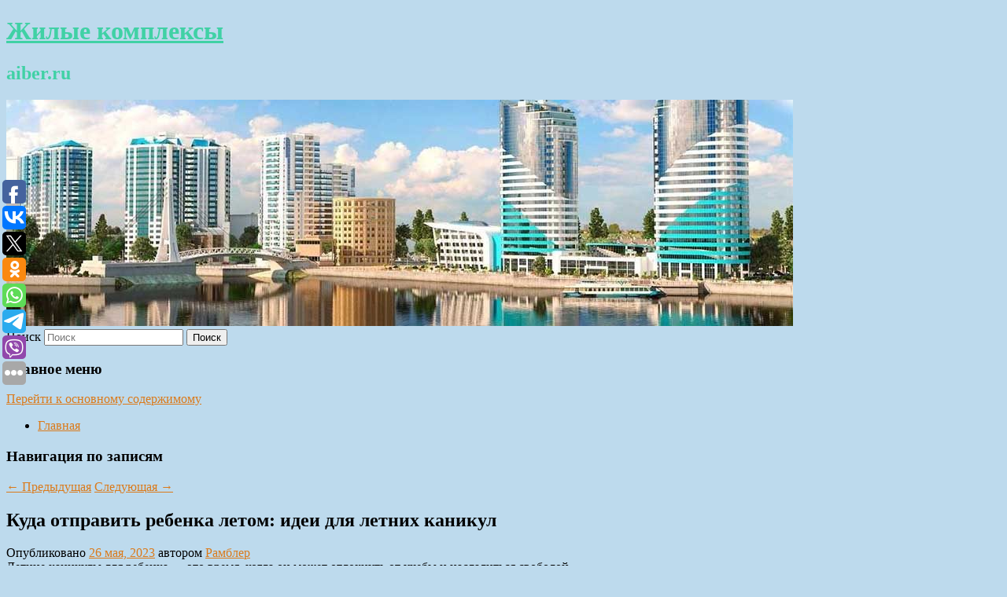

--- FILE ---
content_type: text/html; charset=UTF-8
request_url: https://aiber.ru/kuda-otpravit-rebenka-letom-idei-dlya-letnix-kanikul/
body_size: 10576
content:
<!DOCTYPE html>
<!--[if IE 6]>
<html id="ie6" lang="ru-RU">
<![endif]-->
<!--[if IE 7]>
<html id="ie7" lang="ru-RU">
<![endif]-->
<!--[if IE 8]>
<html id="ie8" lang="ru-RU">
<![endif]-->
<!--[if !(IE 6) & !(IE 7) & !(IE 8)]><!-->
<html lang="ru-RU">
<!--<![endif]-->
<head>
<meta charset="UTF-8" />
<meta name="viewport" content="width=device-width" />
<title>
Куда отправить ребенка летом: идеи для летних каникул | Жилые комплексы	</title>
<link rel="profile" href="http://gmpg.org/xfn/11" />
<link rel="stylesheet" type="text/css" media="all" href="https://aiber.ru/wp-content/themes/twentyeleven/style.css" />
<link rel="pingback" href="https://aiber.ru/xmlrpc.php">
<!--[if lt IE 9]>
<script src="https://aiber.ru/wp-content/themes/twentyeleven/js/html5.js" type="text/javascript"></script>
<![endif]-->
<meta name='robots' content='max-image-preview:large' />
	<style>img:is([sizes="auto" i], [sizes^="auto," i]) { contain-intrinsic-size: 3000px 1500px }</style>
	<link rel="alternate" type="application/rss+xml" title="Жилые комплексы &raquo; Лента" href="https://aiber.ru/feed/" />
<script type="text/javascript">
/* <![CDATA[ */
window._wpemojiSettings = {"baseUrl":"https:\/\/s.w.org\/images\/core\/emoji\/16.0.1\/72x72\/","ext":".png","svgUrl":"https:\/\/s.w.org\/images\/core\/emoji\/16.0.1\/svg\/","svgExt":".svg","source":{"concatemoji":"https:\/\/aiber.ru\/wp-includes\/js\/wp-emoji-release.min.js?ver=6.8.3"}};
/*! This file is auto-generated */
!function(s,n){var o,i,e;function c(e){try{var t={supportTests:e,timestamp:(new Date).valueOf()};sessionStorage.setItem(o,JSON.stringify(t))}catch(e){}}function p(e,t,n){e.clearRect(0,0,e.canvas.width,e.canvas.height),e.fillText(t,0,0);var t=new Uint32Array(e.getImageData(0,0,e.canvas.width,e.canvas.height).data),a=(e.clearRect(0,0,e.canvas.width,e.canvas.height),e.fillText(n,0,0),new Uint32Array(e.getImageData(0,0,e.canvas.width,e.canvas.height).data));return t.every(function(e,t){return e===a[t]})}function u(e,t){e.clearRect(0,0,e.canvas.width,e.canvas.height),e.fillText(t,0,0);for(var n=e.getImageData(16,16,1,1),a=0;a<n.data.length;a++)if(0!==n.data[a])return!1;return!0}function f(e,t,n,a){switch(t){case"flag":return n(e,"\ud83c\udff3\ufe0f\u200d\u26a7\ufe0f","\ud83c\udff3\ufe0f\u200b\u26a7\ufe0f")?!1:!n(e,"\ud83c\udde8\ud83c\uddf6","\ud83c\udde8\u200b\ud83c\uddf6")&&!n(e,"\ud83c\udff4\udb40\udc67\udb40\udc62\udb40\udc65\udb40\udc6e\udb40\udc67\udb40\udc7f","\ud83c\udff4\u200b\udb40\udc67\u200b\udb40\udc62\u200b\udb40\udc65\u200b\udb40\udc6e\u200b\udb40\udc67\u200b\udb40\udc7f");case"emoji":return!a(e,"\ud83e\udedf")}return!1}function g(e,t,n,a){var r="undefined"!=typeof WorkerGlobalScope&&self instanceof WorkerGlobalScope?new OffscreenCanvas(300,150):s.createElement("canvas"),o=r.getContext("2d",{willReadFrequently:!0}),i=(o.textBaseline="top",o.font="600 32px Arial",{});return e.forEach(function(e){i[e]=t(o,e,n,a)}),i}function t(e){var t=s.createElement("script");t.src=e,t.defer=!0,s.head.appendChild(t)}"undefined"!=typeof Promise&&(o="wpEmojiSettingsSupports",i=["flag","emoji"],n.supports={everything:!0,everythingExceptFlag:!0},e=new Promise(function(e){s.addEventListener("DOMContentLoaded",e,{once:!0})}),new Promise(function(t){var n=function(){try{var e=JSON.parse(sessionStorage.getItem(o));if("object"==typeof e&&"number"==typeof e.timestamp&&(new Date).valueOf()<e.timestamp+604800&&"object"==typeof e.supportTests)return e.supportTests}catch(e){}return null}();if(!n){if("undefined"!=typeof Worker&&"undefined"!=typeof OffscreenCanvas&&"undefined"!=typeof URL&&URL.createObjectURL&&"undefined"!=typeof Blob)try{var e="postMessage("+g.toString()+"("+[JSON.stringify(i),f.toString(),p.toString(),u.toString()].join(",")+"));",a=new Blob([e],{type:"text/javascript"}),r=new Worker(URL.createObjectURL(a),{name:"wpTestEmojiSupports"});return void(r.onmessage=function(e){c(n=e.data),r.terminate(),t(n)})}catch(e){}c(n=g(i,f,p,u))}t(n)}).then(function(e){for(var t in e)n.supports[t]=e[t],n.supports.everything=n.supports.everything&&n.supports[t],"flag"!==t&&(n.supports.everythingExceptFlag=n.supports.everythingExceptFlag&&n.supports[t]);n.supports.everythingExceptFlag=n.supports.everythingExceptFlag&&!n.supports.flag,n.DOMReady=!1,n.readyCallback=function(){n.DOMReady=!0}}).then(function(){return e}).then(function(){var e;n.supports.everything||(n.readyCallback(),(e=n.source||{}).concatemoji?t(e.concatemoji):e.wpemoji&&e.twemoji&&(t(e.twemoji),t(e.wpemoji)))}))}((window,document),window._wpemojiSettings);
/* ]]> */
</script>
<style id='wp-emoji-styles-inline-css' type='text/css'>

	img.wp-smiley, img.emoji {
		display: inline !important;
		border: none !important;
		box-shadow: none !important;
		height: 1em !important;
		width: 1em !important;
		margin: 0 0.07em !important;
		vertical-align: -0.1em !important;
		background: none !important;
		padding: 0 !important;
	}
</style>
<link rel='stylesheet' id='wp-block-library-css' href='https://aiber.ru/wp-includes/css/dist/block-library/style.min.css?ver=6.8.3' type='text/css' media='all' />
<style id='wp-block-library-theme-inline-css' type='text/css'>
.wp-block-audio :where(figcaption){color:#555;font-size:13px;text-align:center}.is-dark-theme .wp-block-audio :where(figcaption){color:#ffffffa6}.wp-block-audio{margin:0 0 1em}.wp-block-code{border:1px solid #ccc;border-radius:4px;font-family:Menlo,Consolas,monaco,monospace;padding:.8em 1em}.wp-block-embed :where(figcaption){color:#555;font-size:13px;text-align:center}.is-dark-theme .wp-block-embed :where(figcaption){color:#ffffffa6}.wp-block-embed{margin:0 0 1em}.blocks-gallery-caption{color:#555;font-size:13px;text-align:center}.is-dark-theme .blocks-gallery-caption{color:#ffffffa6}:root :where(.wp-block-image figcaption){color:#555;font-size:13px;text-align:center}.is-dark-theme :root :where(.wp-block-image figcaption){color:#ffffffa6}.wp-block-image{margin:0 0 1em}.wp-block-pullquote{border-bottom:4px solid;border-top:4px solid;color:currentColor;margin-bottom:1.75em}.wp-block-pullquote cite,.wp-block-pullquote footer,.wp-block-pullquote__citation{color:currentColor;font-size:.8125em;font-style:normal;text-transform:uppercase}.wp-block-quote{border-left:.25em solid;margin:0 0 1.75em;padding-left:1em}.wp-block-quote cite,.wp-block-quote footer{color:currentColor;font-size:.8125em;font-style:normal;position:relative}.wp-block-quote:where(.has-text-align-right){border-left:none;border-right:.25em solid;padding-left:0;padding-right:1em}.wp-block-quote:where(.has-text-align-center){border:none;padding-left:0}.wp-block-quote.is-large,.wp-block-quote.is-style-large,.wp-block-quote:where(.is-style-plain){border:none}.wp-block-search .wp-block-search__label{font-weight:700}.wp-block-search__button{border:1px solid #ccc;padding:.375em .625em}:where(.wp-block-group.has-background){padding:1.25em 2.375em}.wp-block-separator.has-css-opacity{opacity:.4}.wp-block-separator{border:none;border-bottom:2px solid;margin-left:auto;margin-right:auto}.wp-block-separator.has-alpha-channel-opacity{opacity:1}.wp-block-separator:not(.is-style-wide):not(.is-style-dots){width:100px}.wp-block-separator.has-background:not(.is-style-dots){border-bottom:none;height:1px}.wp-block-separator.has-background:not(.is-style-wide):not(.is-style-dots){height:2px}.wp-block-table{margin:0 0 1em}.wp-block-table td,.wp-block-table th{word-break:normal}.wp-block-table :where(figcaption){color:#555;font-size:13px;text-align:center}.is-dark-theme .wp-block-table :where(figcaption){color:#ffffffa6}.wp-block-video :where(figcaption){color:#555;font-size:13px;text-align:center}.is-dark-theme .wp-block-video :where(figcaption){color:#ffffffa6}.wp-block-video{margin:0 0 1em}:root :where(.wp-block-template-part.has-background){margin-bottom:0;margin-top:0;padding:1.25em 2.375em}
</style>
<style id='classic-theme-styles-inline-css' type='text/css'>
/*! This file is auto-generated */
.wp-block-button__link{color:#fff;background-color:#32373c;border-radius:9999px;box-shadow:none;text-decoration:none;padding:calc(.667em + 2px) calc(1.333em + 2px);font-size:1.125em}.wp-block-file__button{background:#32373c;color:#fff;text-decoration:none}
</style>
<style id='global-styles-inline-css' type='text/css'>
:root{--wp--preset--aspect-ratio--square: 1;--wp--preset--aspect-ratio--4-3: 4/3;--wp--preset--aspect-ratio--3-4: 3/4;--wp--preset--aspect-ratio--3-2: 3/2;--wp--preset--aspect-ratio--2-3: 2/3;--wp--preset--aspect-ratio--16-9: 16/9;--wp--preset--aspect-ratio--9-16: 9/16;--wp--preset--color--black: #000;--wp--preset--color--cyan-bluish-gray: #abb8c3;--wp--preset--color--white: #fff;--wp--preset--color--pale-pink: #f78da7;--wp--preset--color--vivid-red: #cf2e2e;--wp--preset--color--luminous-vivid-orange: #ff6900;--wp--preset--color--luminous-vivid-amber: #fcb900;--wp--preset--color--light-green-cyan: #7bdcb5;--wp--preset--color--vivid-green-cyan: #00d084;--wp--preset--color--pale-cyan-blue: #8ed1fc;--wp--preset--color--vivid-cyan-blue: #0693e3;--wp--preset--color--vivid-purple: #9b51e0;--wp--preset--color--blue: #1982d1;--wp--preset--color--dark-gray: #373737;--wp--preset--color--medium-gray: #666;--wp--preset--color--light-gray: #e2e2e2;--wp--preset--gradient--vivid-cyan-blue-to-vivid-purple: linear-gradient(135deg,rgba(6,147,227,1) 0%,rgb(155,81,224) 100%);--wp--preset--gradient--light-green-cyan-to-vivid-green-cyan: linear-gradient(135deg,rgb(122,220,180) 0%,rgb(0,208,130) 100%);--wp--preset--gradient--luminous-vivid-amber-to-luminous-vivid-orange: linear-gradient(135deg,rgba(252,185,0,1) 0%,rgba(255,105,0,1) 100%);--wp--preset--gradient--luminous-vivid-orange-to-vivid-red: linear-gradient(135deg,rgba(255,105,0,1) 0%,rgb(207,46,46) 100%);--wp--preset--gradient--very-light-gray-to-cyan-bluish-gray: linear-gradient(135deg,rgb(238,238,238) 0%,rgb(169,184,195) 100%);--wp--preset--gradient--cool-to-warm-spectrum: linear-gradient(135deg,rgb(74,234,220) 0%,rgb(151,120,209) 20%,rgb(207,42,186) 40%,rgb(238,44,130) 60%,rgb(251,105,98) 80%,rgb(254,248,76) 100%);--wp--preset--gradient--blush-light-purple: linear-gradient(135deg,rgb(255,206,236) 0%,rgb(152,150,240) 100%);--wp--preset--gradient--blush-bordeaux: linear-gradient(135deg,rgb(254,205,165) 0%,rgb(254,45,45) 50%,rgb(107,0,62) 100%);--wp--preset--gradient--luminous-dusk: linear-gradient(135deg,rgb(255,203,112) 0%,rgb(199,81,192) 50%,rgb(65,88,208) 100%);--wp--preset--gradient--pale-ocean: linear-gradient(135deg,rgb(255,245,203) 0%,rgb(182,227,212) 50%,rgb(51,167,181) 100%);--wp--preset--gradient--electric-grass: linear-gradient(135deg,rgb(202,248,128) 0%,rgb(113,206,126) 100%);--wp--preset--gradient--midnight: linear-gradient(135deg,rgb(2,3,129) 0%,rgb(40,116,252) 100%);--wp--preset--font-size--small: 13px;--wp--preset--font-size--medium: 20px;--wp--preset--font-size--large: 36px;--wp--preset--font-size--x-large: 42px;--wp--preset--spacing--20: 0.44rem;--wp--preset--spacing--30: 0.67rem;--wp--preset--spacing--40: 1rem;--wp--preset--spacing--50: 1.5rem;--wp--preset--spacing--60: 2.25rem;--wp--preset--spacing--70: 3.38rem;--wp--preset--spacing--80: 5.06rem;--wp--preset--shadow--natural: 6px 6px 9px rgba(0, 0, 0, 0.2);--wp--preset--shadow--deep: 12px 12px 50px rgba(0, 0, 0, 0.4);--wp--preset--shadow--sharp: 6px 6px 0px rgba(0, 0, 0, 0.2);--wp--preset--shadow--outlined: 6px 6px 0px -3px rgba(255, 255, 255, 1), 6px 6px rgba(0, 0, 0, 1);--wp--preset--shadow--crisp: 6px 6px 0px rgba(0, 0, 0, 1);}:where(.is-layout-flex){gap: 0.5em;}:where(.is-layout-grid){gap: 0.5em;}body .is-layout-flex{display: flex;}.is-layout-flex{flex-wrap: wrap;align-items: center;}.is-layout-flex > :is(*, div){margin: 0;}body .is-layout-grid{display: grid;}.is-layout-grid > :is(*, div){margin: 0;}:where(.wp-block-columns.is-layout-flex){gap: 2em;}:where(.wp-block-columns.is-layout-grid){gap: 2em;}:where(.wp-block-post-template.is-layout-flex){gap: 1.25em;}:where(.wp-block-post-template.is-layout-grid){gap: 1.25em;}.has-black-color{color: var(--wp--preset--color--black) !important;}.has-cyan-bluish-gray-color{color: var(--wp--preset--color--cyan-bluish-gray) !important;}.has-white-color{color: var(--wp--preset--color--white) !important;}.has-pale-pink-color{color: var(--wp--preset--color--pale-pink) !important;}.has-vivid-red-color{color: var(--wp--preset--color--vivid-red) !important;}.has-luminous-vivid-orange-color{color: var(--wp--preset--color--luminous-vivid-orange) !important;}.has-luminous-vivid-amber-color{color: var(--wp--preset--color--luminous-vivid-amber) !important;}.has-light-green-cyan-color{color: var(--wp--preset--color--light-green-cyan) !important;}.has-vivid-green-cyan-color{color: var(--wp--preset--color--vivid-green-cyan) !important;}.has-pale-cyan-blue-color{color: var(--wp--preset--color--pale-cyan-blue) !important;}.has-vivid-cyan-blue-color{color: var(--wp--preset--color--vivid-cyan-blue) !important;}.has-vivid-purple-color{color: var(--wp--preset--color--vivid-purple) !important;}.has-black-background-color{background-color: var(--wp--preset--color--black) !important;}.has-cyan-bluish-gray-background-color{background-color: var(--wp--preset--color--cyan-bluish-gray) !important;}.has-white-background-color{background-color: var(--wp--preset--color--white) !important;}.has-pale-pink-background-color{background-color: var(--wp--preset--color--pale-pink) !important;}.has-vivid-red-background-color{background-color: var(--wp--preset--color--vivid-red) !important;}.has-luminous-vivid-orange-background-color{background-color: var(--wp--preset--color--luminous-vivid-orange) !important;}.has-luminous-vivid-amber-background-color{background-color: var(--wp--preset--color--luminous-vivid-amber) !important;}.has-light-green-cyan-background-color{background-color: var(--wp--preset--color--light-green-cyan) !important;}.has-vivid-green-cyan-background-color{background-color: var(--wp--preset--color--vivid-green-cyan) !important;}.has-pale-cyan-blue-background-color{background-color: var(--wp--preset--color--pale-cyan-blue) !important;}.has-vivid-cyan-blue-background-color{background-color: var(--wp--preset--color--vivid-cyan-blue) !important;}.has-vivid-purple-background-color{background-color: var(--wp--preset--color--vivid-purple) !important;}.has-black-border-color{border-color: var(--wp--preset--color--black) !important;}.has-cyan-bluish-gray-border-color{border-color: var(--wp--preset--color--cyan-bluish-gray) !important;}.has-white-border-color{border-color: var(--wp--preset--color--white) !important;}.has-pale-pink-border-color{border-color: var(--wp--preset--color--pale-pink) !important;}.has-vivid-red-border-color{border-color: var(--wp--preset--color--vivid-red) !important;}.has-luminous-vivid-orange-border-color{border-color: var(--wp--preset--color--luminous-vivid-orange) !important;}.has-luminous-vivid-amber-border-color{border-color: var(--wp--preset--color--luminous-vivid-amber) !important;}.has-light-green-cyan-border-color{border-color: var(--wp--preset--color--light-green-cyan) !important;}.has-vivid-green-cyan-border-color{border-color: var(--wp--preset--color--vivid-green-cyan) !important;}.has-pale-cyan-blue-border-color{border-color: var(--wp--preset--color--pale-cyan-blue) !important;}.has-vivid-cyan-blue-border-color{border-color: var(--wp--preset--color--vivid-cyan-blue) !important;}.has-vivid-purple-border-color{border-color: var(--wp--preset--color--vivid-purple) !important;}.has-vivid-cyan-blue-to-vivid-purple-gradient-background{background: var(--wp--preset--gradient--vivid-cyan-blue-to-vivid-purple) !important;}.has-light-green-cyan-to-vivid-green-cyan-gradient-background{background: var(--wp--preset--gradient--light-green-cyan-to-vivid-green-cyan) !important;}.has-luminous-vivid-amber-to-luminous-vivid-orange-gradient-background{background: var(--wp--preset--gradient--luminous-vivid-amber-to-luminous-vivid-orange) !important;}.has-luminous-vivid-orange-to-vivid-red-gradient-background{background: var(--wp--preset--gradient--luminous-vivid-orange-to-vivid-red) !important;}.has-very-light-gray-to-cyan-bluish-gray-gradient-background{background: var(--wp--preset--gradient--very-light-gray-to-cyan-bluish-gray) !important;}.has-cool-to-warm-spectrum-gradient-background{background: var(--wp--preset--gradient--cool-to-warm-spectrum) !important;}.has-blush-light-purple-gradient-background{background: var(--wp--preset--gradient--blush-light-purple) !important;}.has-blush-bordeaux-gradient-background{background: var(--wp--preset--gradient--blush-bordeaux) !important;}.has-luminous-dusk-gradient-background{background: var(--wp--preset--gradient--luminous-dusk) !important;}.has-pale-ocean-gradient-background{background: var(--wp--preset--gradient--pale-ocean) !important;}.has-electric-grass-gradient-background{background: var(--wp--preset--gradient--electric-grass) !important;}.has-midnight-gradient-background{background: var(--wp--preset--gradient--midnight) !important;}.has-small-font-size{font-size: var(--wp--preset--font-size--small) !important;}.has-medium-font-size{font-size: var(--wp--preset--font-size--medium) !important;}.has-large-font-size{font-size: var(--wp--preset--font-size--large) !important;}.has-x-large-font-size{font-size: var(--wp--preset--font-size--x-large) !important;}
:where(.wp-block-post-template.is-layout-flex){gap: 1.25em;}:where(.wp-block-post-template.is-layout-grid){gap: 1.25em;}
:where(.wp-block-columns.is-layout-flex){gap: 2em;}:where(.wp-block-columns.is-layout-grid){gap: 2em;}
:root :where(.wp-block-pullquote){font-size: 1.5em;line-height: 1.6;}
</style>
<link rel='stylesheet' id='jquery-smooth-scroll-css' href='https://aiber.ru/wp-content/plugins/jquery-smooth-scroll/css/style.css?ver=6.8.3' type='text/css' media='all' />
<link rel='stylesheet' id='twentyeleven-block-style-css' href='https://aiber.ru/wp-content/themes/twentyeleven/blocks.css?ver=20181230' type='text/css' media='all' />
<script type="text/javascript" src="https://aiber.ru/wp-includes/js/jquery/jquery.min.js?ver=3.7.1" id="jquery-core-js"></script>
<script type="text/javascript" src="https://aiber.ru/wp-includes/js/jquery/jquery-migrate.min.js?ver=3.4.1" id="jquery-migrate-js"></script>
<link rel="https://api.w.org/" href="https://aiber.ru/wp-json/" /><link rel="alternate" title="JSON" type="application/json" href="https://aiber.ru/wp-json/wp/v2/posts/5034" /><link rel="EditURI" type="application/rsd+xml" title="RSD" href="https://aiber.ru/xmlrpc.php?rsd" />
<meta name="generator" content="WordPress 6.8.3" />
<link rel="canonical" href="https://aiber.ru/kuda-otpravit-rebenka-letom-idei-dlya-letnix-kanikul/" />
<link rel='shortlink' href='https://aiber.ru/?p=5034' />
<link rel="alternate" title="oEmbed (JSON)" type="application/json+oembed" href="https://aiber.ru/wp-json/oembed/1.0/embed?url=https%3A%2F%2Faiber.ru%2Fkuda-otpravit-rebenka-letom-idei-dlya-letnix-kanikul%2F" />
<link rel="alternate" title="oEmbed (XML)" type="text/xml+oembed" href="https://aiber.ru/wp-json/oembed/1.0/embed?url=https%3A%2F%2Faiber.ru%2Fkuda-otpravit-rebenka-letom-idei-dlya-letnix-kanikul%2F&#038;format=xml" />
<!-- MagenetMonetization V: 1.0.29.2--><!-- MagenetMonetization 1 --><!-- MagenetMonetization 1.1 --><script type="text/javascript">
	window._wp_rp_static_base_url = 'https://wprp.zemanta.com/static/';
	window._wp_rp_wp_ajax_url = "https://aiber.ru/wp-admin/admin-ajax.php";
	window._wp_rp_plugin_version = '3.6.4';
	window._wp_rp_post_id = '5034';
	window._wp_rp_num_rel_posts = '9';
	window._wp_rp_thumbnails = true;
	window._wp_rp_post_title = '%D0%9A%D1%83%D0%B4%D0%B0+%D0%BE%D1%82%D0%BF%D1%80%D0%B0%D0%B2%D0%B8%D1%82%D1%8C+%D1%80%D0%B5%D0%B1%D0%B5%D0%BD%D0%BA%D0%B0+%D0%BB%D0%B5%D1%82%D0%BE%D0%BC%3A+%D0%B8%D0%B4%D0%B5%D0%B8+%D0%B4%D0%BB%D1%8F%C2%A0%D0%BB%D0%B5%D1%82%D0%BD%D0%B8%D1%85+%D0%BA%D0%B0%D0%BD%D0%B8%D0%BA%D1%83%D0%BB';
	window._wp_rp_post_tags = ['%D0%94%D0%B5%D1%82%D0%B8'];
	window._wp_rp_promoted_content = true;
</script>
<link rel="stylesheet" href="https://aiber.ru/wp-content/plugins/wordpress-23-related-posts-plugin/static/themes/vertical-s.css?version=3.6.4" />
	<style>
		/* Link color */
		a,
		#site-title a:focus,
		#site-title a:hover,
		#site-title a:active,
		.entry-title a:hover,
		.entry-title a:focus,
		.entry-title a:active,
		.widget_twentyeleven_ephemera .comments-link a:hover,
		section.recent-posts .other-recent-posts a[rel="bookmark"]:hover,
		section.recent-posts .other-recent-posts .comments-link a:hover,
		.format-image footer.entry-meta a:hover,
		#site-generator a:hover {
			color: #db7a1a;
		}
		section.recent-posts .other-recent-posts .comments-link a:hover {
			border-color: #db7a1a;
		}
		article.feature-image.small .entry-summary p a:hover,
		.entry-header .comments-link a:hover,
		.entry-header .comments-link a:focus,
		.entry-header .comments-link a:active,
		.feature-slider a.active {
			background-color: #db7a1a;
		}
	</style>
			<style type="text/css" id="twentyeleven-header-css">
				#site-title a,
		#site-description {
			color: #40d1a5;
		}
		</style>
		<style type="text/css" id="custom-background-css">
body.custom-background { background-color: #bddaed; }
</style>
	</head>

<body class="wp-singular post-template-default single single-post postid-5034 single-format-standard custom-background wp-embed-responsive wp-theme-twentyeleven singular two-column left-sidebar">
<div id="page" class="hfeed">
	<header id="branding" role="banner">
			<hgroup>
				<h1 id="site-title"><span><a href="https://aiber.ru/" rel="home">Жилые комплексы</a></span></h1>
				<h2 id="site-description">aiber.ru</h2>
			</hgroup>

						<a href="https://aiber.ru/">
									<img src="https://aiber.ru/wp-content/uploads/2021/06/cropped-ароалавек.jpg" width="1000" height="288" alt="Жилые комплексы" />
							</a>
			
									<form method="get" id="searchform" action="https://aiber.ru/">
		<label for="s" class="assistive-text">Поиск</label>
		<input type="text" class="field" name="s" id="s" placeholder="Поиск" />
		<input type="submit" class="submit" name="submit" id="searchsubmit" value="Поиск" />
	</form>
			
			<nav id="access" role="navigation">
				<h3 class="assistive-text">Главное меню</h3>
								<div class="skip-link"><a class="assistive-text" href="#content">Перейти к основному содержимому</a></div>
												<div class="menu"><ul>
<li ><a href="https://aiber.ru/">Главная</a></li></ul></div>
			</nav><!-- #access -->
	</header><!-- #branding -->


	<div id="main">
		
 
<div align="center"></div>
		<div id="primary">
			<div id="content" role="main">

				
					<nav id="nav-single">
						<h3 class="assistive-text">Навигация по записям</h3>
						<span class="nav-previous"><a href="https://aiber.ru/sud-novosibirska-13-iyunya-vyneset-prigovor-eks-glave-so-ran-aseevu-po-delu-o-moshennichestve/" rel="prev"><span class="meta-nav">&larr;</span> Предыдущая</a></span>
						<span class="nav-next"><a href="https://aiber.ru/nyusha-snyalas-obnazhennoj-i-pokazala-foto-poklonnikam/" rel="next">Следующая <span class="meta-nav">&rarr;</span></a></span>
					</nav><!-- #nav-single -->

					
<article id="post-5034" class="post-5034 post type-post status-publish format-standard hentry category-deti">
	<header class="entry-header">
		<h1 class="entry-title">Куда отправить ребенка летом: идеи для летних каникул</h1>

				<div class="entry-meta">
			<span class="sep">Опубликовано </span><a href="https://aiber.ru/kuda-otpravit-rebenka-letom-idei-dlya-letnix-kanikul/" title="3:39 пп" rel="bookmark"><time class="entry-date" datetime="2023-05-26T15:39:38+00:00">26 мая, 2023</time></a><span class="by-author"> <span class="sep"> автором </span> <span class="author vcard"><a class="url fn n" href="https://aiber.ru/author/rambler/" title="Посмотреть все записи автора Рамблер" rel="author">Рамблер</a></span></span>		</div><!-- .entry-meta -->
			</header><!-- .entry-header -->

	<div class="entry-content">
		Летние каникулы для ребенка — это время, когда он может отдохнуть от учебы и насладиться свободой.			</div><!-- .entry-content -->

	<footer class="entry-meta">
		Запись опубликована автором <a href="https://aiber.ru/author/rambler/">Рамблер</a> в рубрике <a href="https://aiber.ru/category/deti/" rel="category tag">Дети</a>. Добавьте в закладки <a href="https://aiber.ru/kuda-otpravit-rebenka-letom-idei-dlya-letnix-kanikul/" title="Постоянная ссылка: Куда отправить ребенка летом: идеи для летних каникул" rel="bookmark">постоянную ссылку</a>.		
			</footer><!-- .entry-meta -->
</article><!-- #post-5034 -->

					
				
<div class="wp_rp_wrap  wp_rp_vertical_s" ><div class="wp_rp_content"><h3 class="related_post_title">More from my site</h3><ul class="related_post wp_rp"><li data-position="0" data-poid="in-10370" data-post-type="none" ><a href="https://aiber.ru/situaciya-krajne-tyazhelaya-dilery-o-padenii-sprosa-na-avtorynke/" class="wp_rp_thumbnail"><img src="https://aiber.ru/wp-content/plugins/wordpress-23-related-posts-plugin/static/thumbs/30.jpg" alt="Ситуация крайне тяжелая: дилеры о падении спроса на авторынке" width="150" height="150" /></a><a href="https://aiber.ru/situaciya-krajne-tyazhelaya-dilery-o-padenii-sprosa-na-avtorynke/" class="wp_rp_title">Ситуация крайне тяжелая: дилеры о падении спроса на авторынке</a> <small class="wp_rp_excerpt">Дилеры предрекли падение авторынка России в марте на 30% и назвали причины Падение продаж новых легковых автомобилей на авторынке России по итогам февраля почти на 25% может продолжиться [&hellip;]</small></li><li data-position="1" data-poid="in-3929" data-post-type="none" ><a href="https://aiber.ru/operacionnaya-sistema-windows-11-poluchit-6-polzovatelskix-versij/" class="wp_rp_thumbnail"><img src="https://aiber.ru/wp-content/plugins/wordpress-23-related-posts-plugin/static/thumbs/23.jpg" alt="Операционная система Windows 11 получит 6 пользовательских версий" width="150" height="150" /></a><a href="https://aiber.ru/operacionnaya-sistema-windows-11-poluchit-6-polzovatelskix-versij/" class="wp_rp_title">Операционная система Windows 11 получит 6 пользовательских версий</a> <small class="wp_rp_excerpt">Microsoft уже отреагировала на утечку, причем в компании не стали отрицать, что это новая версия операционной системы, которая будет представлена в текущем [&hellip;]</small></li><li data-position="2" data-poid="in-4133" data-post-type="none" ><a href="https://aiber.ru/v-6-rajonax-v-volgograde-vremenno-otklyuchat-svet-17-iyunya-2/" class="wp_rp_thumbnail"><img src="https://aiber.ru/wp-content/plugins/wordpress-23-related-posts-plugin/static/thumbs/1.jpg" alt="В 6 районах в Волгограде временно отключат свет 17 июня" width="150" height="150" /></a><a href="https://aiber.ru/v-6-rajonax-v-volgograde-vremenno-otklyuchat-svet-17-iyunya-2/" class="wp_rp_title">В 6 районах в Волгограде временно отключат свет 17 июня</a> <small class="wp_rp_excerpt">С 13 до 17 часов свет отключат в Тракторозаводском районе в домах №1 и 3 на улице Зенитчиков, в домах №39, 45, 49, 47, 51, 53, 55, 61/311, 59, 61/317, 61/318, 61/325, 61/335, 61/328 на [&hellip;]</small></li><li data-position="3" data-poid="in-6470" data-post-type="none" ><a href="https://aiber.ru/novuyu-lyzhnuyu-trassu-otkryli-na-kurorte-elbrus/" class="wp_rp_thumbnail"><img src="https://aiber.ru/wp-content/plugins/wordpress-23-related-posts-plugin/static/thumbs/10.jpg" alt="Новую лыжную трассу открыли на курорте «Эльбрус»" width="150" height="150" /></a><a href="https://aiber.ru/novuyu-lyzhnuyu-trassu-otkryli-na-kurorte-elbrus/" class="wp_rp_title">Новую лыжную трассу открыли на курорте «Эльбрус»</a> <small class="wp_rp_excerpt">
    Новую лыжную трассу открыли на «Эльбрусе» в Кабардино-Балкарии от станции «Гарабаши» до станции «Мир». Отмечается, что ски-пасс для взрослого обойдется в 2 тысячи рублей в день, для [&hellip;]</small></li><li data-position="4" data-poid="in-5443" data-post-type="none" ><a href="https://aiber.ru/putin-rasskazal-o-problemax-rossijskoj-ekonomiki/" class="wp_rp_thumbnail"><img src="https://aiber.ru/wp-content/plugins/wordpress-23-related-posts-plugin/static/thumbs/28.jpg" alt="Путин рассказал о проблемах российской экономики" width="150" height="150" /></a><a href="https://aiber.ru/putin-rasskazal-o-problemax-rossijskoj-ekonomiki/" class="wp_rp_title">Путин рассказал о проблемах российской экономики</a> <small class="wp_rp_excerpt">
    России нужно будет преодолеть ряд экономических проблем в среднесрочной перспективе, однако в целом ситуация улучшается, рассказал президент России Владимир Путин. Говоря о [&hellip;]</small></li><li data-position="5" data-poid="in-5233" data-post-type="none" ><a href="https://aiber.ru/polkovnik-ocenil-poteri-vsu-v-artemovske-i-soledare/" class="wp_rp_thumbnail"><img src="https://aiber.ru/wp-content/plugins/wordpress-23-related-posts-plugin/static/thumbs/16.jpg" alt="Полковник оценил потери ВСУ в Артемовске и Соледаре" width="150" height="150" /></a><a href="https://aiber.ru/polkovnik-ocenil-poteri-vsu-v-artemovske-i-soledare/" class="wp_rp_title">Полковник оценил потери ВСУ в Артемовске и Соледаре</a> <small class="wp_rp_excerpt">
    Военный эксперт из Луганской Народной Республики (ЛНР) Виталий Киселев оценил потери Вооруженных сил Украины (ВСУ) в боях за Соледар и Артемовск (украинское название города — Бахмут). [&hellip;]</small></li><li data-position="6" data-poid="in-10102" data-post-type="none" ><a href="https://aiber.ru/raspisanie-vyxoda-seriala-landyshi-takaya-nezhnaya-lyubov/" class="wp_rp_thumbnail"><img src="https://aiber.ru/wp-content/plugins/wordpress-23-related-posts-plugin/static/thumbs/17.jpg" alt="Расписание выхода сериала «Ландыши: Такая нежная любовь»" width="150" height="150" /></a><a href="https://aiber.ru/raspisanie-vyxoda-seriala-landyshi-takaya-nezhnaya-lyubov/" class="wp_rp_title">Расписание выхода сериала «Ландыши: Такая нежная любовь»</a> <small class="wp_rp_excerpt">Первый сезон «Ландышей: Такая нежная любовь» включает семь эпизодов, а восьмой — это документальный фильм о съёмках [&hellip;]</small></li><li data-position="7" data-poid="in-9403" data-post-type="none" ><a href="https://aiber.ru/boeviki-vsu-v-kurskoj-oblasti-obstrelivali-i-grabili-mashiny-mirnyx-zhitelej/" class="wp_rp_thumbnail"><img src="https://aiber.ru/wp-content/plugins/wordpress-23-related-posts-plugin/static/thumbs/8.jpg" alt="Боевики ВСУ в Курской области обстреливали и грабили машины мирных жителей" width="150" height="150" /></a><a href="https://aiber.ru/boeviki-vsu-v-kurskoj-oblasti-obstrelivali-i-grabili-mashiny-mirnyx-zhitelej/" class="wp_rp_title">Боевики ВСУ в Курской области обстреливали и грабили машины мирных жителей</a> <small class="wp_rp_excerpt">Боевики ВСУ во время нападения на Курскую область обстреливали и грабили машины мирных жителей. Об этом информирует РИА Новости со ссылкой на кадры разведывательного дрона бойцов [&hellip;]</small></li><li data-position="8" data-poid="in-6322" data-post-type="none" ><a href="https://aiber.ru/nemcev-predupredili-o-letalnoj-ugroze/" class="wp_rp_thumbnail"><img src="https://aiber.ru/wp-content/plugins/wordpress-23-related-posts-plugin/static/thumbs/17.jpg" alt="Немцев предупредили о летальной угрозе" width="150" height="150" /></a><a href="https://aiber.ru/nemcev-predupredili-o-letalnoj-ugroze/" class="wp_rp_title">Немцев предупредили о летальной угрозе</a> <small class="wp_rp_excerpt">
    Власти Германии предупредили жителей западной части страны о летальной угрозе, которую может представлять неблагоприятная погода. Внезапное ухудшение погодных условий привело к [&hellip;]</small></li></ul></div></div>
				
				
				
			</div><!-- #content -->
		</div><!-- #primary -->

<!-- wmm d -->
	</div><!-- #main -->

	<footer id="colophon" role="contentinfo">

			<!-- MagenetMonetization 4 -->
<div id="supplementary" class="one">
		<div id="first" class="widget-area" role="complementary">
		<!-- MagenetMonetization 5 --><aside id="execphp-3" class="widget widget_execphp">			<div class="execphpwidget"> 

</div>
		</aside>	</div><!-- #first .widget-area -->
	
	
	</div><!-- #supplementary -->

			<div id="site-generator">
												Данный сайт не является коммерческим проектом. На этом сайте ни чего не продают, ни чего не покупают, ни какие услуги не оказываются. Сайт представляет собой ленту новостей RSS канала news.rambler.ru, yandex.ru, newsru.com и lenta.ru . Материалы публикуются без искажения, ответственность за достоверность публикуемых новостей Администрация сайта не несёт. 
				<p>
				<a align="left">Сайт от bmb1 @ 2021</a>
				<a align="right">
         
           </a>
				
			</div>
	</footer><!-- #colophon -->
</div><!-- #page -->

<script type="speculationrules">
{"prefetch":[{"source":"document","where":{"and":[{"href_matches":"\/*"},{"not":{"href_matches":["\/wp-*.php","\/wp-admin\/*","\/wp-content\/uploads\/*","\/wp-content\/*","\/wp-content\/plugins\/*","\/wp-content\/themes\/twentyeleven\/*","\/*\\?(.+)"]}},{"not":{"selector_matches":"a[rel~=\"nofollow\"]"}},{"not":{"selector_matches":".no-prefetch, .no-prefetch a"}}]},"eagerness":"conservative"}]}
</script>
			<a id="scroll-to-top" href="#" title="Scroll to Top">Top</a>
			
<script type="text/javascript">(function(w,doc) {
if (!w.__utlWdgt ) {
    w.__utlWdgt = true;
    var d = doc, s = d.createElement('script'), g = 'getElementsByTagName';
    s.type = 'text/javascript'; s.charset='UTF-8'; s.async = true;
    s.src = ('https:' == w.location.protocol ? 'https' : 'http')  + '://w.uptolike.com/widgets/v1/uptolike.js';
    var h=d[g]('body')[0];
    h.appendChild(s);
}})(window,document);
</script>
<div style="text-align:left;" data-lang="ru" data-url="https://aiber.ru/kuda-otpravit-rebenka-letom-idei-dlya-letnix-kanikul/" data-mobile-view="true" data-share-size="30" data-like-text-enable="false" data-background-alpha="0.0" data-pid="cmsaiberru" data-mode="share" data-background-color="#ffffff" data-share-shape="round-rectangle" data-share-counter-size="12" data-icon-color="#ffffff" data-mobile-sn-ids="fb.vk.tw.ok.wh.tm.vb." data-text-color="#000000" data-buttons-color="#FFFFFF" data-counter-background-color="#ffffff" data-share-counter-type="common" data-orientation="fixed-left" data-following-enable="false" data-sn-ids="fb.vk.tw.ok.wh.tm.vb." data-preview-mobile="false" data-selection-enable="true" data-exclude-show-more="false" data-share-style="1" data-counter-background-alpha="1.0" data-top-button="false" class="uptolike-buttons" ></div>
<script type="text/javascript" src="https://aiber.ru/wp-content/plugins/jquery-smooth-scroll/js/script.min.js?ver=6.8.3" id="jquery-smooth-scroll-js"></script>

<div class="mads-block"></div></body>
</html>
<div class="mads-block"></div>

--- FILE ---
content_type: application/javascript;charset=utf-8
request_url: https://w.uptolike.com/widgets/v1/version.js?cb=cb__utl_cb_share_1768977830124290
body_size: 396
content:
cb__utl_cb_share_1768977830124290('1ea92d09c43527572b24fe052f11127b');